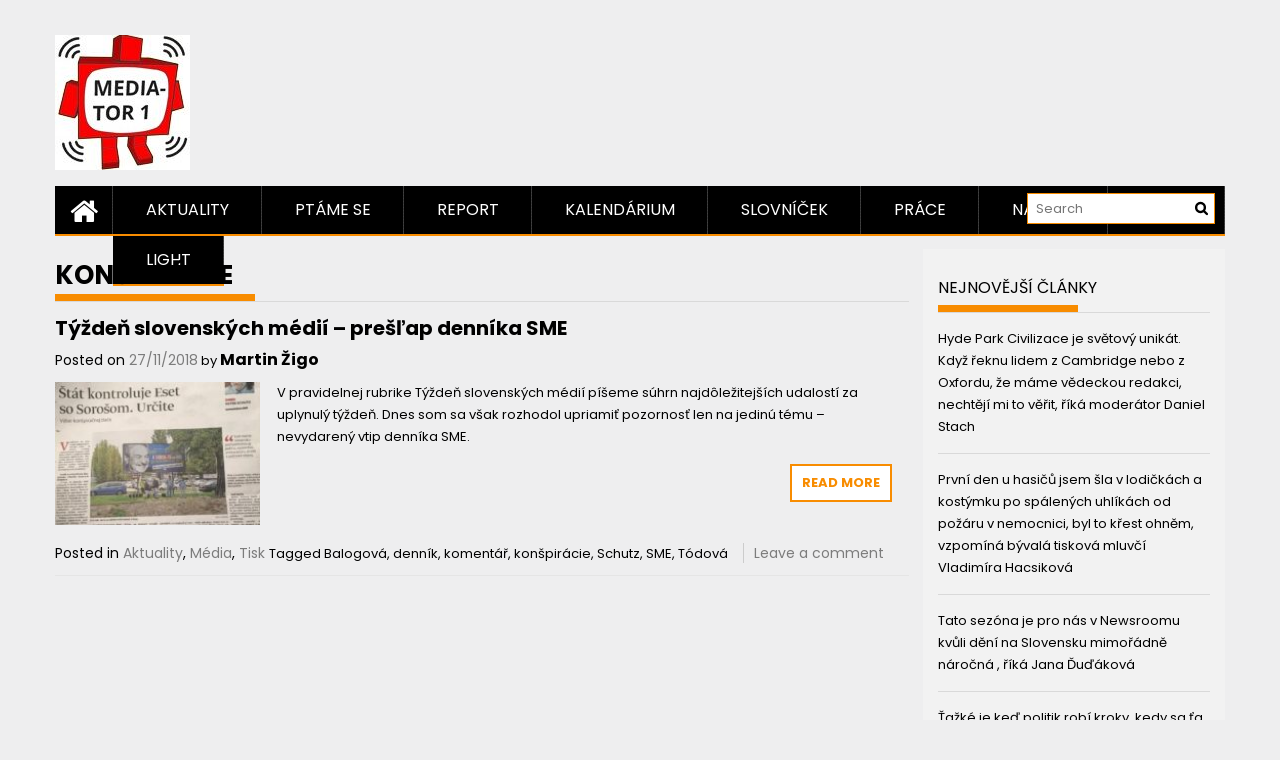

--- FILE ---
content_type: text/html; charset=UTF-8
request_url: https://mediator1.upmedia.cz/tag/konspiracie/
body_size: 14156
content:
<!DOCTYPE html>
<html lang="cs" prefix="og: http://ogp.me/ns# fb: http://ogp.me/ns/fb#">
<head>
    <meta charset="UTF-8">
    <meta name="viewport" content="width=device-width, initial-scale=1">
    <link rel="profile" href="https://gmpg.org/xfn/11">

    <title>konšpirácie &#8211; Mediator1</title>
<meta name='robots' content='max-image-preview:large' />
	<style>img:is([sizes="auto" i], [sizes^="auto," i]) { contain-intrinsic-size: 3000px 1500px }</style>
	<link rel='dns-prefetch' href='//fonts.googleapis.com' />
<link rel="alternate" type="application/rss+xml" title="Mediator1 &raquo; RSS zdroj" href="https://mediator1.upmedia.cz/feed/" />
<link rel="alternate" type="application/rss+xml" title="Mediator1 &raquo; RSS komentářů" href="https://mediator1.upmedia.cz/comments/feed/" />
<script type="text/javascript" id="wpp-js" src="https://mediator1.upmedia.cz/wp-content/plugins/wordpress-popular-posts/assets/js/wpp.min.js?ver=7.3.6" data-sampling="0" data-sampling-rate="100" data-api-url="https://mediator1.upmedia.cz/wp-json/wordpress-popular-posts" data-post-id="0" data-token="25872ef297" data-lang="0" data-debug="0"></script>
<link rel="alternate" type="application/rss+xml" title="Mediator1 &raquo; RSS pro štítek konšpirácie" href="https://mediator1.upmedia.cz/tag/konspiracie/feed/" />
<script type="text/javascript">
/* <![CDATA[ */
window._wpemojiSettings = {"baseUrl":"https:\/\/s.w.org\/images\/core\/emoji\/16.0.1\/72x72\/","ext":".png","svgUrl":"https:\/\/s.w.org\/images\/core\/emoji\/16.0.1\/svg\/","svgExt":".svg","source":{"concatemoji":"https:\/\/mediator1.upmedia.cz\/wp-includes\/js\/wp-emoji-release.min.js?ver=6.8.3"}};
/*! This file is auto-generated */
!function(s,n){var o,i,e;function c(e){try{var t={supportTests:e,timestamp:(new Date).valueOf()};sessionStorage.setItem(o,JSON.stringify(t))}catch(e){}}function p(e,t,n){e.clearRect(0,0,e.canvas.width,e.canvas.height),e.fillText(t,0,0);var t=new Uint32Array(e.getImageData(0,0,e.canvas.width,e.canvas.height).data),a=(e.clearRect(0,0,e.canvas.width,e.canvas.height),e.fillText(n,0,0),new Uint32Array(e.getImageData(0,0,e.canvas.width,e.canvas.height).data));return t.every(function(e,t){return e===a[t]})}function u(e,t){e.clearRect(0,0,e.canvas.width,e.canvas.height),e.fillText(t,0,0);for(var n=e.getImageData(16,16,1,1),a=0;a<n.data.length;a++)if(0!==n.data[a])return!1;return!0}function f(e,t,n,a){switch(t){case"flag":return n(e,"\ud83c\udff3\ufe0f\u200d\u26a7\ufe0f","\ud83c\udff3\ufe0f\u200b\u26a7\ufe0f")?!1:!n(e,"\ud83c\udde8\ud83c\uddf6","\ud83c\udde8\u200b\ud83c\uddf6")&&!n(e,"\ud83c\udff4\udb40\udc67\udb40\udc62\udb40\udc65\udb40\udc6e\udb40\udc67\udb40\udc7f","\ud83c\udff4\u200b\udb40\udc67\u200b\udb40\udc62\u200b\udb40\udc65\u200b\udb40\udc6e\u200b\udb40\udc67\u200b\udb40\udc7f");case"emoji":return!a(e,"\ud83e\udedf")}return!1}function g(e,t,n,a){var r="undefined"!=typeof WorkerGlobalScope&&self instanceof WorkerGlobalScope?new OffscreenCanvas(300,150):s.createElement("canvas"),o=r.getContext("2d",{willReadFrequently:!0}),i=(o.textBaseline="top",o.font="600 32px Arial",{});return e.forEach(function(e){i[e]=t(o,e,n,a)}),i}function t(e){var t=s.createElement("script");t.src=e,t.defer=!0,s.head.appendChild(t)}"undefined"!=typeof Promise&&(o="wpEmojiSettingsSupports",i=["flag","emoji"],n.supports={everything:!0,everythingExceptFlag:!0},e=new Promise(function(e){s.addEventListener("DOMContentLoaded",e,{once:!0})}),new Promise(function(t){var n=function(){try{var e=JSON.parse(sessionStorage.getItem(o));if("object"==typeof e&&"number"==typeof e.timestamp&&(new Date).valueOf()<e.timestamp+604800&&"object"==typeof e.supportTests)return e.supportTests}catch(e){}return null}();if(!n){if("undefined"!=typeof Worker&&"undefined"!=typeof OffscreenCanvas&&"undefined"!=typeof URL&&URL.createObjectURL&&"undefined"!=typeof Blob)try{var e="postMessage("+g.toString()+"("+[JSON.stringify(i),f.toString(),p.toString(),u.toString()].join(",")+"));",a=new Blob([e],{type:"text/javascript"}),r=new Worker(URL.createObjectURL(a),{name:"wpTestEmojiSupports"});return void(r.onmessage=function(e){c(n=e.data),r.terminate(),t(n)})}catch(e){}c(n=g(i,f,p,u))}t(n)}).then(function(e){for(var t in e)n.supports[t]=e[t],n.supports.everything=n.supports.everything&&n.supports[t],"flag"!==t&&(n.supports.everythingExceptFlag=n.supports.everythingExceptFlag&&n.supports[t]);n.supports.everythingExceptFlag=n.supports.everythingExceptFlag&&!n.supports.flag,n.DOMReady=!1,n.readyCallback=function(){n.DOMReady=!0}}).then(function(){return e}).then(function(){var e;n.supports.everything||(n.readyCallback(),(e=n.source||{}).concatemoji?t(e.concatemoji):e.wpemoji&&e.twemoji&&(t(e.twemoji),t(e.wpemoji)))}))}((window,document),window._wpemojiSettings);
/* ]]> */
</script>
<style id='wp-emoji-styles-inline-css' type='text/css'>

	img.wp-smiley, img.emoji {
		display: inline !important;
		border: none !important;
		box-shadow: none !important;
		height: 1em !important;
		width: 1em !important;
		margin: 0 0.07em !important;
		vertical-align: -0.1em !important;
		background: none !important;
		padding: 0 !important;
	}
</style>
<link rel='stylesheet' id='wp-block-library-css' href='https://mediator1.upmedia.cz/wp-includes/css/dist/block-library/style.min.css?ver=6.8.3' type='text/css' media='all' />
<style id='wp-block-library-theme-inline-css' type='text/css'>
.wp-block-audio :where(figcaption){color:#555;font-size:13px;text-align:center}.is-dark-theme .wp-block-audio :where(figcaption){color:#ffffffa6}.wp-block-audio{margin:0 0 1em}.wp-block-code{border:1px solid #ccc;border-radius:4px;font-family:Menlo,Consolas,monaco,monospace;padding:.8em 1em}.wp-block-embed :where(figcaption){color:#555;font-size:13px;text-align:center}.is-dark-theme .wp-block-embed :where(figcaption){color:#ffffffa6}.wp-block-embed{margin:0 0 1em}.blocks-gallery-caption{color:#555;font-size:13px;text-align:center}.is-dark-theme .blocks-gallery-caption{color:#ffffffa6}:root :where(.wp-block-image figcaption){color:#555;font-size:13px;text-align:center}.is-dark-theme :root :where(.wp-block-image figcaption){color:#ffffffa6}.wp-block-image{margin:0 0 1em}.wp-block-pullquote{border-bottom:4px solid;border-top:4px solid;color:currentColor;margin-bottom:1.75em}.wp-block-pullquote cite,.wp-block-pullquote footer,.wp-block-pullquote__citation{color:currentColor;font-size:.8125em;font-style:normal;text-transform:uppercase}.wp-block-quote{border-left:.25em solid;margin:0 0 1.75em;padding-left:1em}.wp-block-quote cite,.wp-block-quote footer{color:currentColor;font-size:.8125em;font-style:normal;position:relative}.wp-block-quote:where(.has-text-align-right){border-left:none;border-right:.25em solid;padding-left:0;padding-right:1em}.wp-block-quote:where(.has-text-align-center){border:none;padding-left:0}.wp-block-quote.is-large,.wp-block-quote.is-style-large,.wp-block-quote:where(.is-style-plain){border:none}.wp-block-search .wp-block-search__label{font-weight:700}.wp-block-search__button{border:1px solid #ccc;padding:.375em .625em}:where(.wp-block-group.has-background){padding:1.25em 2.375em}.wp-block-separator.has-css-opacity{opacity:.4}.wp-block-separator{border:none;border-bottom:2px solid;margin-left:auto;margin-right:auto}.wp-block-separator.has-alpha-channel-opacity{opacity:1}.wp-block-separator:not(.is-style-wide):not(.is-style-dots){width:100px}.wp-block-separator.has-background:not(.is-style-dots){border-bottom:none;height:1px}.wp-block-separator.has-background:not(.is-style-wide):not(.is-style-dots){height:2px}.wp-block-table{margin:0 0 1em}.wp-block-table td,.wp-block-table th{word-break:normal}.wp-block-table :where(figcaption){color:#555;font-size:13px;text-align:center}.is-dark-theme .wp-block-table :where(figcaption){color:#ffffffa6}.wp-block-video :where(figcaption){color:#555;font-size:13px;text-align:center}.is-dark-theme .wp-block-video :where(figcaption){color:#ffffffa6}.wp-block-video{margin:0 0 1em}:root :where(.wp-block-template-part.has-background){margin-bottom:0;margin-top:0;padding:1.25em 2.375em}
</style>
<style id='classic-theme-styles-inline-css' type='text/css'>
/*! This file is auto-generated */
.wp-block-button__link{color:#fff;background-color:#32373c;border-radius:9999px;box-shadow:none;text-decoration:none;padding:calc(.667em + 2px) calc(1.333em + 2px);font-size:1.125em}.wp-block-file__button{background:#32373c;color:#fff;text-decoration:none}
</style>
<style id='global-styles-inline-css' type='text/css'>
:root{--wp--preset--aspect-ratio--square: 1;--wp--preset--aspect-ratio--4-3: 4/3;--wp--preset--aspect-ratio--3-4: 3/4;--wp--preset--aspect-ratio--3-2: 3/2;--wp--preset--aspect-ratio--2-3: 2/3;--wp--preset--aspect-ratio--16-9: 16/9;--wp--preset--aspect-ratio--9-16: 9/16;--wp--preset--color--black: #000000;--wp--preset--color--cyan-bluish-gray: #abb8c3;--wp--preset--color--white: #ffffff;--wp--preset--color--pale-pink: #f78da7;--wp--preset--color--vivid-red: #cf2e2e;--wp--preset--color--luminous-vivid-orange: #ff6900;--wp--preset--color--luminous-vivid-amber: #fcb900;--wp--preset--color--light-green-cyan: #7bdcb5;--wp--preset--color--vivid-green-cyan: #00d084;--wp--preset--color--pale-cyan-blue: #8ed1fc;--wp--preset--color--vivid-cyan-blue: #0693e3;--wp--preset--color--vivid-purple: #9b51e0;--wp--preset--gradient--vivid-cyan-blue-to-vivid-purple: linear-gradient(135deg,rgba(6,147,227,1) 0%,rgb(155,81,224) 100%);--wp--preset--gradient--light-green-cyan-to-vivid-green-cyan: linear-gradient(135deg,rgb(122,220,180) 0%,rgb(0,208,130) 100%);--wp--preset--gradient--luminous-vivid-amber-to-luminous-vivid-orange: linear-gradient(135deg,rgba(252,185,0,1) 0%,rgba(255,105,0,1) 100%);--wp--preset--gradient--luminous-vivid-orange-to-vivid-red: linear-gradient(135deg,rgba(255,105,0,1) 0%,rgb(207,46,46) 100%);--wp--preset--gradient--very-light-gray-to-cyan-bluish-gray: linear-gradient(135deg,rgb(238,238,238) 0%,rgb(169,184,195) 100%);--wp--preset--gradient--cool-to-warm-spectrum: linear-gradient(135deg,rgb(74,234,220) 0%,rgb(151,120,209) 20%,rgb(207,42,186) 40%,rgb(238,44,130) 60%,rgb(251,105,98) 80%,rgb(254,248,76) 100%);--wp--preset--gradient--blush-light-purple: linear-gradient(135deg,rgb(255,206,236) 0%,rgb(152,150,240) 100%);--wp--preset--gradient--blush-bordeaux: linear-gradient(135deg,rgb(254,205,165) 0%,rgb(254,45,45) 50%,rgb(107,0,62) 100%);--wp--preset--gradient--luminous-dusk: linear-gradient(135deg,rgb(255,203,112) 0%,rgb(199,81,192) 50%,rgb(65,88,208) 100%);--wp--preset--gradient--pale-ocean: linear-gradient(135deg,rgb(255,245,203) 0%,rgb(182,227,212) 50%,rgb(51,167,181) 100%);--wp--preset--gradient--electric-grass: linear-gradient(135deg,rgb(202,248,128) 0%,rgb(113,206,126) 100%);--wp--preset--gradient--midnight: linear-gradient(135deg,rgb(2,3,129) 0%,rgb(40,116,252) 100%);--wp--preset--font-size--small: 13px;--wp--preset--font-size--medium: 20px;--wp--preset--font-size--large: 36px;--wp--preset--font-size--x-large: 42px;--wp--preset--spacing--20: 0.44rem;--wp--preset--spacing--30: 0.67rem;--wp--preset--spacing--40: 1rem;--wp--preset--spacing--50: 1.5rem;--wp--preset--spacing--60: 2.25rem;--wp--preset--spacing--70: 3.38rem;--wp--preset--spacing--80: 5.06rem;--wp--preset--shadow--natural: 6px 6px 9px rgba(0, 0, 0, 0.2);--wp--preset--shadow--deep: 12px 12px 50px rgba(0, 0, 0, 0.4);--wp--preset--shadow--sharp: 6px 6px 0px rgba(0, 0, 0, 0.2);--wp--preset--shadow--outlined: 6px 6px 0px -3px rgba(255, 255, 255, 1), 6px 6px rgba(0, 0, 0, 1);--wp--preset--shadow--crisp: 6px 6px 0px rgba(0, 0, 0, 1);}:where(.is-layout-flex){gap: 0.5em;}:where(.is-layout-grid){gap: 0.5em;}body .is-layout-flex{display: flex;}.is-layout-flex{flex-wrap: wrap;align-items: center;}.is-layout-flex > :is(*, div){margin: 0;}body .is-layout-grid{display: grid;}.is-layout-grid > :is(*, div){margin: 0;}:where(.wp-block-columns.is-layout-flex){gap: 2em;}:where(.wp-block-columns.is-layout-grid){gap: 2em;}:where(.wp-block-post-template.is-layout-flex){gap: 1.25em;}:where(.wp-block-post-template.is-layout-grid){gap: 1.25em;}.has-black-color{color: var(--wp--preset--color--black) !important;}.has-cyan-bluish-gray-color{color: var(--wp--preset--color--cyan-bluish-gray) !important;}.has-white-color{color: var(--wp--preset--color--white) !important;}.has-pale-pink-color{color: var(--wp--preset--color--pale-pink) !important;}.has-vivid-red-color{color: var(--wp--preset--color--vivid-red) !important;}.has-luminous-vivid-orange-color{color: var(--wp--preset--color--luminous-vivid-orange) !important;}.has-luminous-vivid-amber-color{color: var(--wp--preset--color--luminous-vivid-amber) !important;}.has-light-green-cyan-color{color: var(--wp--preset--color--light-green-cyan) !important;}.has-vivid-green-cyan-color{color: var(--wp--preset--color--vivid-green-cyan) !important;}.has-pale-cyan-blue-color{color: var(--wp--preset--color--pale-cyan-blue) !important;}.has-vivid-cyan-blue-color{color: var(--wp--preset--color--vivid-cyan-blue) !important;}.has-vivid-purple-color{color: var(--wp--preset--color--vivid-purple) !important;}.has-black-background-color{background-color: var(--wp--preset--color--black) !important;}.has-cyan-bluish-gray-background-color{background-color: var(--wp--preset--color--cyan-bluish-gray) !important;}.has-white-background-color{background-color: var(--wp--preset--color--white) !important;}.has-pale-pink-background-color{background-color: var(--wp--preset--color--pale-pink) !important;}.has-vivid-red-background-color{background-color: var(--wp--preset--color--vivid-red) !important;}.has-luminous-vivid-orange-background-color{background-color: var(--wp--preset--color--luminous-vivid-orange) !important;}.has-luminous-vivid-amber-background-color{background-color: var(--wp--preset--color--luminous-vivid-amber) !important;}.has-light-green-cyan-background-color{background-color: var(--wp--preset--color--light-green-cyan) !important;}.has-vivid-green-cyan-background-color{background-color: var(--wp--preset--color--vivid-green-cyan) !important;}.has-pale-cyan-blue-background-color{background-color: var(--wp--preset--color--pale-cyan-blue) !important;}.has-vivid-cyan-blue-background-color{background-color: var(--wp--preset--color--vivid-cyan-blue) !important;}.has-vivid-purple-background-color{background-color: var(--wp--preset--color--vivid-purple) !important;}.has-black-border-color{border-color: var(--wp--preset--color--black) !important;}.has-cyan-bluish-gray-border-color{border-color: var(--wp--preset--color--cyan-bluish-gray) !important;}.has-white-border-color{border-color: var(--wp--preset--color--white) !important;}.has-pale-pink-border-color{border-color: var(--wp--preset--color--pale-pink) !important;}.has-vivid-red-border-color{border-color: var(--wp--preset--color--vivid-red) !important;}.has-luminous-vivid-orange-border-color{border-color: var(--wp--preset--color--luminous-vivid-orange) !important;}.has-luminous-vivid-amber-border-color{border-color: var(--wp--preset--color--luminous-vivid-amber) !important;}.has-light-green-cyan-border-color{border-color: var(--wp--preset--color--light-green-cyan) !important;}.has-vivid-green-cyan-border-color{border-color: var(--wp--preset--color--vivid-green-cyan) !important;}.has-pale-cyan-blue-border-color{border-color: var(--wp--preset--color--pale-cyan-blue) !important;}.has-vivid-cyan-blue-border-color{border-color: var(--wp--preset--color--vivid-cyan-blue) !important;}.has-vivid-purple-border-color{border-color: var(--wp--preset--color--vivid-purple) !important;}.has-vivid-cyan-blue-to-vivid-purple-gradient-background{background: var(--wp--preset--gradient--vivid-cyan-blue-to-vivid-purple) !important;}.has-light-green-cyan-to-vivid-green-cyan-gradient-background{background: var(--wp--preset--gradient--light-green-cyan-to-vivid-green-cyan) !important;}.has-luminous-vivid-amber-to-luminous-vivid-orange-gradient-background{background: var(--wp--preset--gradient--luminous-vivid-amber-to-luminous-vivid-orange) !important;}.has-luminous-vivid-orange-to-vivid-red-gradient-background{background: var(--wp--preset--gradient--luminous-vivid-orange-to-vivid-red) !important;}.has-very-light-gray-to-cyan-bluish-gray-gradient-background{background: var(--wp--preset--gradient--very-light-gray-to-cyan-bluish-gray) !important;}.has-cool-to-warm-spectrum-gradient-background{background: var(--wp--preset--gradient--cool-to-warm-spectrum) !important;}.has-blush-light-purple-gradient-background{background: var(--wp--preset--gradient--blush-light-purple) !important;}.has-blush-bordeaux-gradient-background{background: var(--wp--preset--gradient--blush-bordeaux) !important;}.has-luminous-dusk-gradient-background{background: var(--wp--preset--gradient--luminous-dusk) !important;}.has-pale-ocean-gradient-background{background: var(--wp--preset--gradient--pale-ocean) !important;}.has-electric-grass-gradient-background{background: var(--wp--preset--gradient--electric-grass) !important;}.has-midnight-gradient-background{background: var(--wp--preset--gradient--midnight) !important;}.has-small-font-size{font-size: var(--wp--preset--font-size--small) !important;}.has-medium-font-size{font-size: var(--wp--preset--font-size--medium) !important;}.has-large-font-size{font-size: var(--wp--preset--font-size--large) !important;}.has-x-large-font-size{font-size: var(--wp--preset--font-size--x-large) !important;}
:where(.wp-block-post-template.is-layout-flex){gap: 1.25em;}:where(.wp-block-post-template.is-layout-grid){gap: 1.25em;}
:where(.wp-block-columns.is-layout-flex){gap: 2em;}:where(.wp-block-columns.is-layout-grid){gap: 2em;}
:root :where(.wp-block-pullquote){font-size: 1.5em;line-height: 1.6;}
</style>
<link rel='stylesheet' id='mashsb-styles-css' href='https://mediator1.upmedia.cz/wp-content/plugins/mashsharer/assets/css/mashsb.min.css?ver=4.0.47' type='text/css' media='all' />
<style id='mashsb-styles-inline-css' type='text/css'>
.mashsb-count {color:#cccccc;}@media only screen and (min-width:568px){.mashsb-buttons a {min-width: 177px;}}margin-top:10px; margin-bottom:10px;
</style>
<link rel='stylesheet' id='googlefonts-css' href='https://fonts.googleapis.com/css?family=Poppins:400,400italic,700,700italic&subset=latin-ext,latin' type='text/css' media='all' />
<link rel='stylesheet' id='ppress-frontend-css' href='https://mediator1.upmedia.cz/wp-content/plugins/wp-user-avatar/assets/css/frontend.min.css?ver=4.16.6' type='text/css' media='all' />
<link rel='stylesheet' id='ppress-flatpickr-css' href='https://mediator1.upmedia.cz/wp-content/plugins/wp-user-avatar/assets/flatpickr/flatpickr.min.css?ver=4.16.6' type='text/css' media='all' />
<link rel='stylesheet' id='ppress-select2-css' href='https://mediator1.upmedia.cz/wp-content/plugins/wp-user-avatar/assets/select2/select2.min.css?ver=6.8.3' type='text/css' media='all' />
<link rel='stylesheet' id='wordpress-popular-posts-css-css' href='https://mediator1.upmedia.cz/wp-content/plugins/wordpress-popular-posts/assets/css/wpp.css?ver=7.3.6' type='text/css' media='all' />
<link rel='stylesheet' id='font-awesome-css' href='https://mediator1.upmedia.cz/wp-content/themes/profitmag/css/font-awesome.min.css?ver=6.8.3' type='text/css' media='all' />
<link rel='stylesheet' id='bxslider-css' href='https://mediator1.upmedia.cz/wp-content/themes/profitmag/css/jquery.bxslider.css?ver=6.8.3' type='text/css' media='all' />
<link rel='stylesheet' id='ticker-style-css' href='https://mediator1.upmedia.cz/wp-content/themes/profitmag/css/ticker-style.css?ver=6.8.3' type='text/css' media='all' />
<link rel='stylesheet' id='nivo-lightbox-css' href='https://mediator1.upmedia.cz/wp-content/themes/profitmag/css/nivo-lightbox.css?ver=6.8.3' type='text/css' media='all' />
<link rel='stylesheet' id='mCustomScrollbar-css' href='https://mediator1.upmedia.cz/wp-content/themes/profitmag/css/jquery.mCustomScrollbar.css?ver=6.8.3' type='text/css' media='all' />
<link rel='stylesheet' id='profitmag-google-font-css' href='//fonts.googleapis.com/css?family=Roboto:400,100,100italic,300,300italic,400italic,500,500italic,700,700italic,900,900italic&#038;subset=latin,latin-ext' type='text/css' media='all' />
<link rel='stylesheet' id='profitmag-style-css' href='https://mediator1.upmedia.cz/wp-content/themes/profitmag/style.css?ver=6.8.3' type='text/css' media='all' />
<link rel='stylesheet' id='profitmag-color-scheme-css' href='https://mediator1.upmedia.cz/wp-content/themes/profitmag/css/orange.css' type='text/css' media='all' />
<link rel='stylesheet' id='profitmag-header-color-scheme-css' href='https://mediator1.upmedia.cz/wp-content/themes/profitmag/css/black-css.css' type='text/css' media='all' />
<script type="text/javascript" src="https://mediator1.upmedia.cz/wp-includes/js/jquery/jquery.min.js?ver=3.7.1" id="jquery-core-js"></script>
<script type="text/javascript" src="https://mediator1.upmedia.cz/wp-includes/js/jquery/jquery-migrate.min.js?ver=3.4.1" id="jquery-migrate-js"></script>
<script type="text/javascript" id="mashsb-js-extra">
/* <![CDATA[ */
var mashsb = {"shares":"3","round_shares":"1","animate_shares":"0","dynamic_buttons":"0","share_url":"https:\/\/mediator1.upmedia.cz\/2018\/11\/27\/tyzden-slovenskych-medii-preslap-dennika-sme\/","title":"T%C3%BD%C5%BEde%C5%88+slovensk%C3%BDch+m%C3%A9di%C3%AD+%E2%80%93+pre%C5%A1%C4%BEap+denn%C3%ADka+SME","image":"https:\/\/mediator1.upmedia.cz\/wp-content\/uploads\/2018\/11\/slovensk\u00e9_noviny.jpg","desc":"V pravidelnej rubrike T\u00fd\u017ede\u0148 slovensk\u00fdch m\u00e9di\u00ed p\u00ed\u0161eme s\u00fahrn najd\u00f4le\u017eitej\u0161\u00edch udalost\u00ed za uplynul\u00fd t\u00fd\u017ede\u0148. Dnes som sa v\u0161ak rozhodol upriami\u0165 pozornos\u0165 len na jedin\u00fa t\u00e9mu \u2013 nevydaren\u00fd vtip denn\u00edka SME.\u00a0\r\n\r\n\r\nV slovenskom denn\u00edku SME vych\u00e1dza Autorsk\u00e1 strana, \u2026","hashtag":"","subscribe":"content","subscribe_url":"","activestatus":"1","singular":"0","twitter_popup":"1","refresh":"0","nonce":"b6a96ab0de","postid":"","servertime":"1769144496","ajaxurl":"https:\/\/mediator1.upmedia.cz\/wp-admin\/admin-ajax.php"};
/* ]]> */
</script>
<script type="text/javascript" src="https://mediator1.upmedia.cz/wp-content/plugins/mashsharer/assets/js/mashsb.min.js?ver=4.0.47" id="mashsb-js"></script>
<script type="text/javascript" src="https://mediator1.upmedia.cz/wp-content/plugins/wp-user-avatar/assets/flatpickr/flatpickr.min.js?ver=4.16.6" id="ppress-flatpickr-js"></script>
<script type="text/javascript" src="https://mediator1.upmedia.cz/wp-content/plugins/wp-user-avatar/assets/select2/select2.min.js?ver=4.16.6" id="ppress-select2-js"></script>
<script type="text/javascript" src="https://mediator1.upmedia.cz/wp-content/themes/profitmag/js/nivo-lightbox.min.js?ver=6.8.3" id="nivo-lightbox-js"></script>
<script type="text/javascript" src="https://mediator1.upmedia.cz/wp-content/themes/profitmag/js/jquery.slicknav.min.js?ver=6.8.3" id="slicknav-js"></script>
<script type="text/javascript" src="https://mediator1.upmedia.cz/wp-content/themes/profitmag/js/modernizr.min.js?ver=2.6.2" id="modernizr-js"></script>
<link rel="https://api.w.org/" href="https://mediator1.upmedia.cz/wp-json/" /><link rel="alternate" title="JSON" type="application/json" href="https://mediator1.upmedia.cz/wp-json/wp/v2/tags/1632" /><link rel="EditURI" type="application/rsd+xml" title="RSD" href="https://mediator1.upmedia.cz/xmlrpc.php?rsd" />
<meta name="generator" content="WordPress 6.8.3" />

<!-- WP Menubar 5.9.4: start CSS -->
<link rel="stylesheet" href="https://mediator1.upmedia.cz/wp-content/plugins/menubar/templates/Suckerfish_45/sf-vertical.css" type="text/css" media="screen" />
<link rel="stylesheet" href="https://mediator1.upmedia.cz/wp-content/plugins/menubar/templates/Basic_46/b-red.css" type="text/css" media="screen" />
<!-- WP Menubar 5.9.4: end CSS -->
<style type='text/css' media='screen'>
	body{ font-family:"Poppins", arial, sans-serif;}
	h1{ font-family:"Poppins", arial, sans-serif;}
	h2{ font-family:"Poppins", arial, sans-serif;}
	h3{ font-family:"Poppins", arial, sans-serif;}
	h4{ font-family:"Poppins", arial, sans-serif;}
	h5{ font-family:"Poppins", arial, sans-serif;}
	h6{ font-family:"Poppins", arial, sans-serif;}
	blockquote{ font-family:"Poppins", arial, sans-serif;}
	p{ font-family:"Poppins", arial, sans-serif;}
	li{ font-family:"Poppins", arial, sans-serif;}
</style>
<!-- fonts delivered by Wordpress Google Fonts, a plugin by Adrian3.com -->            <style id="wpp-loading-animation-styles">@-webkit-keyframes bgslide{from{background-position-x:0}to{background-position-x:-200%}}@keyframes bgslide{from{background-position-x:0}to{background-position-x:-200%}}.wpp-widget-block-placeholder,.wpp-shortcode-placeholder{margin:0 auto;width:60px;height:3px;background:#dd3737;background:linear-gradient(90deg,#dd3737 0%,#571313 10%,#dd3737 100%);background-size:200% auto;border-radius:3px;-webkit-animation:bgslide 1s infinite linear;animation:bgslide 1s infinite linear}</style>
            <style type="text/css">.recentcomments a{display:inline !important;padding:0 !important;margin:0 !important;}</style><link rel="icon" href="https://mediator1.upmedia.cz/wp-content/uploads/2016/12/cropped-mediator1-5-1-83x83.jpg" sizes="32x32" />
<link rel="icon" href="https://mediator1.upmedia.cz/wp-content/uploads/2016/12/cropped-mediator1-5-1-300x300.jpg" sizes="192x192" />
<link rel="apple-touch-icon" href="https://mediator1.upmedia.cz/wp-content/uploads/2016/12/cropped-mediator1-5-1-300x300.jpg" />
<meta name="msapplication-TileImage" content="https://mediator1.upmedia.cz/wp-content/uploads/2016/12/cropped-mediator1-5-1-300x300.jpg" />
		<style type="text/css" id="wp-custom-css">
			.top-header-block {
    background: transparent;
}
.clearfix {
    background: transparent !important;
}		</style>
			<!-- Fonts Plugin CSS - https://fontsplugin.com/ -->
	<style>
			</style>
	<!-- Fonts Plugin CSS -->
	
<!-- START - Open Graph and Twitter Card Tags 3.3.5 -->
 <!-- Facebook Open Graph -->
  <meta property="og:locale" content="cs_CZ"/>
  <meta property="og:site_name" content="Mediator1"/>
  <meta property="og:title" content="konšpirácie"/>
  <meta property="og:url" content="https://mediator1.upmedia.cz/tag/konspiracie/"/>
  <meta property="og:type" content="article"/>
  <meta property="og:description" content="O médiích a práci v nich. Obrazovka do světa médií..."/>
 <!-- Google+ / Schema.org -->
  <meta itemprop="name" content="konšpirácie"/>
  <meta itemprop="headline" content="konšpirácie"/>
  <meta itemprop="description" content="O médiích a práci v nich. Obrazovka do světa médií..."/>
  <!--<meta itemprop="publisher" content="Mediator1"/>--> <!-- To solve: The attribute publisher.itemtype has an invalid value -->
 <!-- Twitter Cards -->
  <meta name="twitter:title" content="konšpirácie"/>
  <meta name="twitter:url" content="https://mediator1.upmedia.cz/tag/konspiracie/"/>
  <meta name="twitter:description" content="O médiích a práci v nich. Obrazovka do světa médií..."/>
  <meta name="twitter:card" content="summary_large_image"/>
 <!-- SEO -->
 <!-- Misc. tags -->
 <!-- is_tag -->
<!-- END - Open Graph and Twitter Card Tags 3.3.5 -->
	
</head>

<body class="archive tag tag-konspiracie tag-1632 wp-custom-logo wp-embed-responsive wp-theme-profitmag group-blog right_sidebar">


    
    <div id="page" class="hfeed site">

        <a class="skip-link screen-reader-text" href="#primary">Skip to content</a>

       <header id="masthead" class="site-header clearfix" role="banner">
        <div class="top-header-block clearfix">
            <div class="wrapper">
                
            <div class="right-header f-right">
                            </div>
        </div>          
    </div><!-- .top-header-block -->

    <div class="wrapper header-wrapper clearfix">
      <div class="header-container"> 



        <div class="site-branding clearfix">
         <div class="site-logo f-left">

            <a href="https://mediator1.upmedia.cz/" class="custom-logo-link" rel="home"><img width="135" height="135" src="https://mediator1.upmedia.cz/wp-content/uploads/2016/12/cropped-mediator1-5-1-1.jpg" class="custom-logo" alt="Mediator1" decoding="async" srcset="https://mediator1.upmedia.cz/wp-content/uploads/2016/12/cropped-mediator1-5-1-1.jpg 135w, https://mediator1.upmedia.cz/wp-content/uploads/2016/12/cropped-mediator1-5-1-1-83x83.jpg 83w" sizes="(max-width: 135px) 100vw, 135px" /></a>
</div>


</div>


<nav id="site-navigation" class="main-navigation home-nav-icon clearfix menu-left" role="navigation" >
 <div class="desktop-menu clearfix">
            <div class="home-icon">
            <a href="https://mediator1.upmedia.cz/" title="Mediator1"><i class="fa fa-home"></i></a>
        </div>
        <div class="menu-menu-2-container"><ul id="menu-menu-2" class="menu"><li id="menu-item-13" class="menu-item menu-item-type-taxonomy menu-item-object-category menu-item-13"><a href="https://mediator1.upmedia.cz/category/aktuality/">Aktuality</a></li>
<li id="menu-item-18" class="menu-item menu-item-type-taxonomy menu-item-object-category menu-item-18"><a href="https://mediator1.upmedia.cz/category/ptame-se/">Ptáme se</a></li>
<li id="menu-item-19" class="menu-item menu-item-type-taxonomy menu-item-object-category menu-item-19"><a href="https://mediator1.upmedia.cz/category/report/">Report</a></li>
<li id="menu-item-15" class="menu-item menu-item-type-taxonomy menu-item-object-category menu-item-15"><a href="https://mediator1.upmedia.cz/category/kalendarium/">Kalendárium</a></li>
<li id="menu-item-211" class="menu-item menu-item-type-post_type menu-item-object-page menu-item-211"><a href="https://mediator1.upmedia.cz/slovnicek/">Slovníček</a></li>
<li id="menu-item-17" class="menu-item menu-item-type-taxonomy menu-item-object-category menu-item-17"><a href="https://mediator1.upmedia.cz/category/prace/">Práce</a></li>
<li id="menu-item-14" class="menu-item menu-item-type-taxonomy menu-item-object-category menu-item-14"><a href="https://mediator1.upmedia.cz/category/blogy/">Názory</a></li>
<li id="menu-item-21" class="menu-item menu-item-type-taxonomy menu-item-object-category menu-item-21"><a href="https://mediator1.upmedia.cz/category/tyden/">Týden</a></li>
<li id="menu-item-16" class="menu-item menu-item-type-taxonomy menu-item-object-category menu-item-16"><a href="https://mediator1.upmedia.cz/category/light/">Light</a></li>
</ul></div>
    <div class="search-block">
                    <form method="get" id="searchform" class="searchform" action="https://mediator1.upmedia.cz/" >
            <div><label class="screen-reader-text" for="s"></label>
                <input type="text" value="" name="s" id="s" placeholder="Search" />
                <input type="submit" id="searchsubmit" value="Search" />
            </div>
        </form>            </div>
</div>
<div class="responsive-slick-menu clearfix"></div>

</nav><!-- #site-navigation -->

</div> <!-- .header-container -->
</div><!-- header-wrapper-->

</header><!-- #masthead -->

<div class="wrapper content-wrapper clearfix">

    <div class="slider-feature-wrap clearfix">
        <!-- Slider -->
        
        <!-- Featured Post Beside Slider -->
        
           </div>    
   <div id="content" class="site-content">

	<div id="primary" class="content-area">
		<main id="main" class="site-main" role="main">

		
			<header class="page-header">
				<h1 class="page-title">
					<span class="bordertitle-red"></span>
					konšpirácie				</h1>
							</header><!-- .page-header -->

						
				
<article id="post-10902" class="post-10902 post type-post status-publish format-standard has-post-thumbnail hentry category-aktuality category-media category-tisk tag-balogova tag-dennik tag-komentar tag-konspiracie tag-schutz tag-sme tag-todova">
	<header class="entry-header">
		<h2 class="entry-title"><a href="https://mediator1.upmedia.cz/2018/11/27/tyzden-slovenskych-medii-preslap-dennika-sme/" rel="bookmark">Týždeň slovenských médií &#8211; prešľap denníka SME</a></h2>
				<div class="entry-meta">
			<span class="posted-on">Posted on <a href="https://mediator1.upmedia.cz/2018/11/27/tyzden-slovenskych-medii-preslap-dennika-sme/" rel="bookmark"><time class="entry-date published" datetime="2018-11-27T01:16:06+00:00">27/11/2018</time><time class="updated" datetime="2018-11-29T12:33:21+00:00">29/11/2018</time></a></span><span class="byline"> by <span class="author vcard"><a class="url fn n" href="https://mediator1.upmedia.cz/author/martin-zigo/">Martin Žigo</a></span></span>		</div><!-- .entry-meta -->
			</header><!-- .entry-header -->

	<div class="post-thumb">
                        <a href="https://mediator1.upmedia.cz/2018/11/27/tyzden-slovenskych-medii-preslap-dennika-sme/"><img src="https://mediator1.upmedia.cz/wp-content/uploads/2018/11/slovenské_noviny-200x140.jpg" alt="Týždeň slovenských médií &#8211; prešľap denníka SME" title="Týždeň slovenských médií &#8211; prešľap denníka SME" /></a>
            </div>
    
    
    <div class="entry-content">
		<p>V pravidelnej rubrike T&#xFD;&#x17E;de&#x148; slovensk&#xFD;ch m&#xE9;di&#xED; p&#xED;&#x161;eme s&#xFA;hrn najd&#xF4;le&#x17E;itej&#x161;&#xED;ch udalost&#xED; za uplynul&#xFD; t&#xFD;&#x17E;de&#x148;. Dnes som sa v&#x161;ak rozhodol upriami&#x165; pozornos&#x165; len na jedin&#xFA; t&#xE9;mu &#x2013; nevydaren&#xFD; vtip denn&#xED;ka SME.&#xA0;</p>
		<a class="read-more" href="https://mediator1.upmedia.cz/2018/11/27/tyzden-slovenskych-medii-preslap-dennika-sme/ ">Read More</a>

			</div><!-- .entry-content -->

	<footer class="entry-footer">
								<span class="cat-links">
				Posted in <a href="https://mediator1.upmedia.cz/category/aktuality/" rel="category tag">Aktuality</a>, <a href="https://mediator1.upmedia.cz/category/media/" rel="category tag">Média</a>, <a href="https://mediator1.upmedia.cz/category/tisk/" rel="category tag">Tisk</a>			</span>
			
						<span class="tags-links">
				Tagged <a href="https://mediator1.upmedia.cz/tag/balogova/" rel="tag">Balogová</a>, <a href="https://mediator1.upmedia.cz/tag/dennik/" rel="tag">denník</a>, <a href="https://mediator1.upmedia.cz/tag/komentar/" rel="tag">komentář</a>, <a href="https://mediator1.upmedia.cz/tag/konspiracie/" rel="tag">konšpirácie</a>, <a href="https://mediator1.upmedia.cz/tag/schutz/" rel="tag">Schutz</a>, <a href="https://mediator1.upmedia.cz/tag/sme/" rel="tag">SME</a>, <a href="https://mediator1.upmedia.cz/tag/todova/" rel="tag">Tódová</a>			</span>
					
				<span class="comments-link"><a href="https://mediator1.upmedia.cz/2018/11/27/tyzden-slovenskych-medii-preslap-dennika-sme/#respond">Leave a comment</a></span>
		
			</footer><!-- .entry-footer -->
</article><!-- #post-## -->

			                        
            
		
		</main><!-- #main -->
	</div><!-- #primary -->



    <div id="secondary-right" class="widget-area secondary-sidebar f-right clearfix" role="complementary">
                    <div id="sidebar-section-top" class="widget-area sidebar clearfix">
               
		<aside id="recent-posts-2" class="widget widget_recent_entries">
		<h3 class="widget-title"><span>Nejnovější články</span></h3>
		<ul>
											<li>
					<a href="https://mediator1.upmedia.cz/2025/05/09/hyde-park-civilizace-je-svetovy-unikat-kdyz-reknu-lidem-z-cambridge-nebo-z-oxfordu-ze-mame-vedeckou-redakci-nechteji-mi-to-verit-rika-moderator-daniel-stach/">Hyde Park Civilizace je světový unikát. Když řeknu lidem z Cambridge nebo z Oxfordu, že máme vědeckou redakci, nechtějí mi to věřit, říká moderátor Daniel Stach</a>
									</li>
											<li>
					<a href="https://mediator1.upmedia.cz/2025/05/03/prvni-den-u-hasicu-jsem-sla-v-lodickach-a-kostymku-po-spalenych-uhlikach-od-pozaru-v-nemocnici-byl-to-krest-ohnem-vzpomina-byvala-tiskova-mluvci-vladimira-hacsikova/">První den u hasičů jsem šla v lodičkách a kostýmku po spálených uhlíkách od požáru v nemocnici, byl to křest ohněm, vzpomíná bývalá tisková mluvčí Vladimíra Hacsiková</a>
									</li>
											<li>
					<a href="https://mediator1.upmedia.cz/2024/12/10/tato-sezona-je-pro-nas-v-newsroomu-kvuli-deni-na-slovensku-mimoradne-narocna-rika-jana-dudakova/">Tato sezóna je pro nás v Newsroomu kvůli dění na Slovensku mimořádně náročná , říká Jana Ďuďáková</a>
									</li>
											<li>
					<a href="https://mediator1.upmedia.cz/2024/12/09/tazke-je-ked-politik-robi-kroky-kedy-sa-ta-snazi-uplne-zdegradovat-pred-svojimi-fanusikmi-priznava-moderator-piatocku-adam-blasko/">Ťažké je keď politik robí kroky, kedy sa ťa snaží úplne zdegradovať pred svojimi fanúšikmi, priznáva moderátor Piatočku Adam Blaško</a>
									</li>
					</ul>

		</aside><aside id="recent-comments-2" class="widget widget_recent_comments"><h3 class="widget-title"><span>Poslední komentáře</span></h3><ul id="recentcomments"><li class="recentcomments"><span class="comment-author-link">Miloš Halama</span>: <a href="https://mediator1.upmedia.cz/2018/03/22/22-3-1808-zemrel-vaclav-matej-kramerius-zakladatel-novodobe-ceske-zurnalistiky/#comment-54016">22. 3. 1808 – Zemřel Václav Matěj Kramerius, zakladatel novodobé české žurnalistiky</a></li><li class="recentcomments"><span class="comment-author-link">N. O.</span>: <a href="https://mediator1.upmedia.cz/slovnicek/5plus2/#comment-53948">5plus2</a></li><li class="recentcomments"><span class="comment-author-link">Věra Nováková</span>: <a href="https://mediator1.upmedia.cz/slovnicek/5plus2/#comment-53946">5plus2</a></li><li class="recentcomments"><span class="comment-author-link">Jan Tománek</span>: <a href="https://mediator1.upmedia.cz/slovnicek/pavel-capek/#comment-53600">Pavel Čapek</a></li></ul></aside><aside id="tag_cloud-3" class="widget widget_tag_cloud"><h3 class="widget-title"><span>Tagy</span></h3><div class="tagcloud"><a href="https://mediator1.upmedia.cz/tag/blesk/" class="tag-cloud-link tag-link-31 tag-link-position-1" style="font-size: 8.3294117647059pt;" aria-label="Blesk (38 položek)">Blesk</a>
<a href="https://mediator1.upmedia.cz/tag/czech-news-center/" class="tag-cloud-link tag-link-434 tag-link-position-2" style="font-size: 10.141176470588pt;" aria-label="Czech News Center (49 položek)">Czech News Center</a>
<a href="https://mediator1.upmedia.cz/tag/denik/" class="tag-cloud-link tag-link-86 tag-link-position-3" style="font-size: 8.6588235294118pt;" aria-label="Deník (40 položek)">Deník</a>
<a href="https://mediator1.upmedia.cz/tag/echo/" class="tag-cloud-link tag-link-52 tag-link-position-4" style="font-size: 11.129411764706pt;" aria-label="echo (56 položek)">echo</a>
<a href="https://mediator1.upmedia.cz/tag/editor/" class="tag-cloud-link tag-link-139 tag-link-position-5" style="font-size: 9.6470588235294pt;" aria-label="editor (46 položek)">editor</a>
<a href="https://mediator1.upmedia.cz/tag/ekonom/" class="tag-cloud-link tag-link-53 tag-link-position-6" style="font-size: 12.776470588235pt;" aria-label="ekonom (72 položek)">ekonom</a>
<a href="https://mediator1.upmedia.cz/tag/euro/" class="tag-cloud-link tag-link-51 tag-link-position-7" style="font-size: 13.270588235294pt;" aria-label="euro (77 položek)">euro</a>
<a href="https://mediator1.upmedia.cz/tag/film/" class="tag-cloud-link tag-link-336 tag-link-position-8" style="font-size: 9.9764705882353pt;" aria-label="film (48 položek)">film</a>
<a href="https://mediator1.upmedia.cz/tag/ftv-prima/" class="tag-cloud-link tag-link-141 tag-link-position-9" style="font-size: 8.1647058823529pt;" aria-label="FTV Prima (37 položek)">FTV Prima</a>
<a href="https://mediator1.upmedia.cz/tag/instinkt/" class="tag-cloud-link tag-link-46 tag-link-position-10" style="font-size: 12.282352941176pt;" aria-label="instinkt (66 položek)">instinkt</a>
<a href="https://mediator1.upmedia.cz/tag/investigativni-novinar/" class="tag-cloud-link tag-link-318 tag-link-position-11" style="font-size: 8.3294117647059pt;" aria-label="investigativní novinář (38 položek)">investigativní novinář</a>
<a href="https://mediator1.upmedia.cz/tag/kalendarium/" class="tag-cloud-link tag-link-791 tag-link-position-12" style="font-size: 14.423529411765pt;" aria-label="kalendárium (90 položek)">kalendárium</a>
<a href="https://mediator1.upmedia.cz/tag/light/" class="tag-cloud-link tag-link-1000 tag-link-position-13" style="font-size: 10.470588235294pt;" aria-label="light (52 položek)">light</a>
<a href="https://mediator1.upmedia.cz/tag/mafra/" class="tag-cloud-link tag-link-34 tag-link-position-14" style="font-size: 8.9882352941176pt;" aria-label="Mafra (42 položek)">Mafra</a>
<a href="https://mediator1.upmedia.cz/tag/marketing-media/" class="tag-cloud-link tag-link-47 tag-link-position-15" style="font-size: 8.8235294117647pt;" aria-label="marketing media (41 položek)">marketing media</a>
<a href="https://mediator1.upmedia.cz/tag/marketingsalesmedia/" class="tag-cloud-link tag-link-50 tag-link-position-16" style="font-size: 12.117647058824pt;" aria-label="marketingsalesmedia (65 položek)">marketingsalesmedia</a>
<a href="https://mediator1.upmedia.cz/tag/media/" class="tag-cloud-link tag-link-100 tag-link-position-17" style="font-size: 13.270588235294pt;" aria-label="Média (76 položek)">Média</a>
<a href="https://mediator1.upmedia.cz/tag/nabidka/" class="tag-cloud-link tag-link-19 tag-link-position-18" style="font-size: 19.694117647059pt;" aria-label="nabídka (189 položek)">nabídka</a>
<a href="https://mediator1.upmedia.cz/tag/nabidka-prace/" class="tag-cloud-link tag-link-1758 tag-link-position-19" style="font-size: 14.917647058824pt;" aria-label="nabídka práce (96 položek)">nabídka práce</a>
<a href="https://mediator1.upmedia.cz/tag/nova/" class="tag-cloud-link tag-link-245 tag-link-position-20" style="font-size: 9.8117647058824pt;" aria-label="Nova (47 položek)">Nova</a>
<a href="https://mediator1.upmedia.cz/tag/novinar/" class="tag-cloud-link tag-link-84 tag-link-position-21" style="font-size: 13.6pt;" aria-label="novinář (80 položek)">novinář</a>
<a href="https://mediator1.upmedia.cz/tag/novinarske-profese/" class="tag-cloud-link tag-link-123 tag-link-position-22" style="font-size: 8.9882352941176pt;" aria-label="novinářské profese (42 položek)">novinářské profese</a>
<a href="https://mediator1.upmedia.cz/tag/novinar-v-popkulture/" class="tag-cloud-link tag-link-85 tag-link-position-23" style="font-size: 17.552941176471pt;" aria-label="novinář v popkultuře (139 položek)">novinář v popkultuře</a>
<a href="https://mediator1.upmedia.cz/tag/olomouc/" class="tag-cloud-link tag-link-96 tag-link-position-24" style="font-size: 8pt;" aria-label="Olomouc (36 položek)">Olomouc</a>
<a href="https://mediator1.upmedia.cz/tag/praha/" class="tag-cloud-link tag-link-113 tag-link-position-25" style="font-size: 9.1529411764706pt;" aria-label="Praha (43 položek)">Praha</a>
<a href="https://mediator1.upmedia.cz/tag/prace/" class="tag-cloud-link tag-link-20 tag-link-position-26" style="font-size: 20.847058823529pt;" aria-label="práce (224 položek)">práce</a>
<a href="https://mediator1.upmedia.cz/tag/redaktor/" class="tag-cloud-link tag-link-25 tag-link-position-27" style="font-size: 20.682352941176pt;" aria-label="redaktor (217 položek)">redaktor</a>
<a href="https://mediator1.upmedia.cz/tag/redaktorka/" class="tag-cloud-link tag-link-528 tag-link-position-28" style="font-size: 10.470588235294pt;" aria-label="redaktorka (52 položek)">redaktorka</a>
<a href="https://mediator1.upmedia.cz/tag/reflex/" class="tag-cloud-link tag-link-45 tag-link-position-29" style="font-size: 15.082352941176pt;" aria-label="reflex (99 položek)">reflex</a>
<a href="https://mediator1.upmedia.cz/tag/reporter/" class="tag-cloud-link tag-link-37 tag-link-position-30" style="font-size: 11.129411764706pt;" aria-label="reportér (56 položek)">reportér</a>
<a href="https://mediator1.upmedia.cz/tag/respekt/" class="tag-cloud-link tag-link-49 tag-link-position-31" style="font-size: 15.741176470588pt;" aria-label="respekt (108 položek)">respekt</a>
<a href="https://mediator1.upmedia.cz/tag/rozhlas/" class="tag-cloud-link tag-link-54 tag-link-position-32" style="font-size: 14.094117647059pt;" aria-label="rozhlas (87 položek)">rozhlas</a>
<a href="https://mediator1.upmedia.cz/tag/rozhovor/" class="tag-cloud-link tag-link-383 tag-link-position-33" style="font-size: 10.964705882353pt;" aria-label="rozhovor (55 položek)">rozhovor</a>
<a href="https://mediator1.upmedia.cz/tag/serial/" class="tag-cloud-link tag-link-373 tag-link-position-34" style="font-size: 9.3176470588235pt;" aria-label="seriál (44 položek)">seriál</a>
<a href="https://mediator1.upmedia.cz/tag/televize/" class="tag-cloud-link tag-link-210 tag-link-position-35" style="font-size: 16.564705882353pt;" aria-label="televize (122 položek)">televize</a>
<a href="https://mediator1.upmedia.cz/tag/tv-nova/" class="tag-cloud-link tag-link-92 tag-link-position-36" style="font-size: 9.6470588235294pt;" aria-label="TV Nova (46 položek)">TV Nova</a>
<a href="https://mediator1.upmedia.cz/tag/tyden/" class="tag-cloud-link tag-link-48 tag-link-position-37" style="font-size: 14.917647058824pt;" aria-label="týden (97 položek)">týden</a>
<a href="https://mediator1.upmedia.cz/tag/vyroci/" class="tag-cloud-link tag-link-287 tag-link-position-38" style="font-size: 13.929411764706pt;" aria-label="výročí (84 položek)">výročí</a>
<a href="https://mediator1.upmedia.cz/tag/zpravodajstvi/" class="tag-cloud-link tag-link-26 tag-link-position-39" style="font-size: 15.247058823529pt;" aria-label="zpravodajství (102 položek)">zpravodajství</a>
<a href="https://mediator1.upmedia.cz/tag/ceska-televize/" class="tag-cloud-link tag-link-27 tag-link-position-40" style="font-size: 22pt;" aria-label="Česká televize (265 položek)">Česká televize</a>
<a href="https://mediator1.upmedia.cz/tag/cesky-rozhlas/" class="tag-cloud-link tag-link-41 tag-link-position-41" style="font-size: 18.870588235294pt;" aria-label="Český rozhlas (169 položek)">Český rozhlas</a>
<a href="https://mediator1.upmedia.cz/tag/cro/" class="tag-cloud-link tag-link-132 tag-link-position-42" style="font-size: 8.6588235294118pt;" aria-label="ČRo (40 položek)">ČRo</a>
<a href="https://mediator1.upmedia.cz/tag/ctk/" class="tag-cloud-link tag-link-140 tag-link-position-43" style="font-size: 8.4941176470588pt;" aria-label="ČTK (39 položek)">ČTK</a>
<a href="https://mediator1.upmedia.cz/tag/casopis/" class="tag-cloud-link tag-link-136 tag-link-position-44" style="font-size: 10.305882352941pt;" aria-label="časopis (50 položek)">časopis</a>
<a href="https://mediator1.upmedia.cz/tag/sefredaktor/" class="tag-cloud-link tag-link-121 tag-link-position-45" style="font-size: 8pt;" aria-label="šéfredaktor (36 položek)">šéfredaktor</a></div>
</aside><aside id="archives-2" class="widget widget_archive"><h3 class="widget-title"><span>Archiv článků</span></h3>		<label class="screen-reader-text" for="archives-dropdown-2">Archiv článků</label>
		<select id="archives-dropdown-2" name="archive-dropdown">
			
			<option value="">Vybrat měsíc</option>
				<option value='https://mediator1.upmedia.cz/2025/05/'> Květen 2025 </option>
	<option value='https://mediator1.upmedia.cz/2024/12/'> Prosinec 2024 </option>
	<option value='https://mediator1.upmedia.cz/2023/09/'> Září 2023 </option>
	<option value='https://mediator1.upmedia.cz/2023/06/'> Červen 2023 </option>
	<option value='https://mediator1.upmedia.cz/2023/05/'> Květen 2023 </option>
	<option value='https://mediator1.upmedia.cz/2023/04/'> Duben 2023 </option>
	<option value='https://mediator1.upmedia.cz/2023/03/'> Březen 2023 </option>
	<option value='https://mediator1.upmedia.cz/2023/02/'> Únor 2023 </option>
	<option value='https://mediator1.upmedia.cz/2022/09/'> Září 2022 </option>
	<option value='https://mediator1.upmedia.cz/2022/08/'> Srpen 2022 </option>
	<option value='https://mediator1.upmedia.cz/2022/07/'> Červenec 2022 </option>
	<option value='https://mediator1.upmedia.cz/2022/06/'> Červen 2022 </option>
	<option value='https://mediator1.upmedia.cz/2022/05/'> Květen 2022 </option>
	<option value='https://mediator1.upmedia.cz/2022/04/'> Duben 2022 </option>
	<option value='https://mediator1.upmedia.cz/2022/03/'> Březen 2022 </option>
	<option value='https://mediator1.upmedia.cz/2022/02/'> Únor 2022 </option>
	<option value='https://mediator1.upmedia.cz/2022/01/'> Leden 2022 </option>
	<option value='https://mediator1.upmedia.cz/2021/12/'> Prosinec 2021 </option>
	<option value='https://mediator1.upmedia.cz/2021/11/'> Listopad 2021 </option>
	<option value='https://mediator1.upmedia.cz/2021/10/'> Říjen 2021 </option>
	<option value='https://mediator1.upmedia.cz/2021/09/'> Září 2021 </option>
	<option value='https://mediator1.upmedia.cz/2021/05/'> Květen 2021 </option>
	<option value='https://mediator1.upmedia.cz/2021/04/'> Duben 2021 </option>
	<option value='https://mediator1.upmedia.cz/2021/03/'> Březen 2021 </option>
	<option value='https://mediator1.upmedia.cz/2021/02/'> Únor 2021 </option>
	<option value='https://mediator1.upmedia.cz/2021/01/'> Leden 2021 </option>
	<option value='https://mediator1.upmedia.cz/2020/12/'> Prosinec 2020 </option>
	<option value='https://mediator1.upmedia.cz/2020/11/'> Listopad 2020 </option>
	<option value='https://mediator1.upmedia.cz/2020/10/'> Říjen 2020 </option>
	<option value='https://mediator1.upmedia.cz/2020/09/'> Září 2020 </option>
	<option value='https://mediator1.upmedia.cz/2020/08/'> Srpen 2020 </option>
	<option value='https://mediator1.upmedia.cz/2020/07/'> Červenec 2020 </option>
	<option value='https://mediator1.upmedia.cz/2020/06/'> Červen 2020 </option>
	<option value='https://mediator1.upmedia.cz/2020/05/'> Květen 2020 </option>
	<option value='https://mediator1.upmedia.cz/2020/04/'> Duben 2020 </option>
	<option value='https://mediator1.upmedia.cz/2020/03/'> Březen 2020 </option>
	<option value='https://mediator1.upmedia.cz/2020/02/'> Únor 2020 </option>
	<option value='https://mediator1.upmedia.cz/2020/01/'> Leden 2020 </option>
	<option value='https://mediator1.upmedia.cz/2019/12/'> Prosinec 2019 </option>
	<option value='https://mediator1.upmedia.cz/2019/11/'> Listopad 2019 </option>
	<option value='https://mediator1.upmedia.cz/2019/10/'> Říjen 2019 </option>
	<option value='https://mediator1.upmedia.cz/2019/09/'> Září 2019 </option>
	<option value='https://mediator1.upmedia.cz/2019/08/'> Srpen 2019 </option>
	<option value='https://mediator1.upmedia.cz/2019/07/'> Červenec 2019 </option>
	<option value='https://mediator1.upmedia.cz/2019/06/'> Červen 2019 </option>
	<option value='https://mediator1.upmedia.cz/2019/05/'> Květen 2019 </option>
	<option value='https://mediator1.upmedia.cz/2019/04/'> Duben 2019 </option>
	<option value='https://mediator1.upmedia.cz/2019/03/'> Březen 2019 </option>
	<option value='https://mediator1.upmedia.cz/2019/02/'> Únor 2019 </option>
	<option value='https://mediator1.upmedia.cz/2019/01/'> Leden 2019 </option>
	<option value='https://mediator1.upmedia.cz/2018/12/'> Prosinec 2018 </option>
	<option value='https://mediator1.upmedia.cz/2018/11/'> Listopad 2018 </option>
	<option value='https://mediator1.upmedia.cz/2018/10/'> Říjen 2018 </option>
	<option value='https://mediator1.upmedia.cz/2018/09/'> Září 2018 </option>
	<option value='https://mediator1.upmedia.cz/2018/08/'> Srpen 2018 </option>
	<option value='https://mediator1.upmedia.cz/2018/07/'> Červenec 2018 </option>
	<option value='https://mediator1.upmedia.cz/2018/06/'> Červen 2018 </option>
	<option value='https://mediator1.upmedia.cz/2018/05/'> Květen 2018 </option>
	<option value='https://mediator1.upmedia.cz/2018/04/'> Duben 2018 </option>
	<option value='https://mediator1.upmedia.cz/2018/03/'> Březen 2018 </option>
	<option value='https://mediator1.upmedia.cz/2018/02/'> Únor 2018 </option>
	<option value='https://mediator1.upmedia.cz/2018/01/'> Leden 2018 </option>
	<option value='https://mediator1.upmedia.cz/2017/12/'> Prosinec 2017 </option>
	<option value='https://mediator1.upmedia.cz/2017/11/'> Listopad 2017 </option>
	<option value='https://mediator1.upmedia.cz/2017/10/'> Říjen 2017 </option>
	<option value='https://mediator1.upmedia.cz/2017/08/'> Srpen 2017 </option>
	<option value='https://mediator1.upmedia.cz/2017/07/'> Červenec 2017 </option>
	<option value='https://mediator1.upmedia.cz/2017/05/'> Květen 2017 </option>
	<option value='https://mediator1.upmedia.cz/2017/04/'> Duben 2017 </option>
	<option value='https://mediator1.upmedia.cz/2017/03/'> Březen 2017 </option>
	<option value='https://mediator1.upmedia.cz/2017/02/'> Únor 2017 </option>
	<option value='https://mediator1.upmedia.cz/2017/01/'> Leden 2017 </option>
	<option value='https://mediator1.upmedia.cz/2016/12/'> Prosinec 2016 </option>
	<option value='https://mediator1.upmedia.cz/2016/11/'> Listopad 2016 </option>
	<option value='https://mediator1.upmedia.cz/2016/10/'> Říjen 2016 </option>
	<option value='https://mediator1.upmedia.cz/2016/09/'> Září 2016 </option>
	<option value='https://mediator1.upmedia.cz/2016/08/'> Srpen 2016 </option>
	<option value='https://mediator1.upmedia.cz/2016/07/'> Červenec 2016 </option>
	<option value='https://mediator1.upmedia.cz/2016/06/'> Červen 2016 </option>
	<option value='https://mediator1.upmedia.cz/2016/05/'> Květen 2016 </option>
	<option value='https://mediator1.upmedia.cz/2016/04/'> Duben 2016 </option>
	<option value='https://mediator1.upmedia.cz/2016/03/'> Březen 2016 </option>
	<option value='https://mediator1.upmedia.cz/2016/02/'> Únor 2016 </option>
	<option value='https://mediator1.upmedia.cz/2016/01/'> Leden 2016 </option>
	<option value='https://mediator1.upmedia.cz/2015/12/'> Prosinec 2015 </option>
	<option value='https://mediator1.upmedia.cz/2015/11/'> Listopad 2015 </option>
	<option value='https://mediator1.upmedia.cz/2015/10/'> Říjen 2015 </option>
	<option value='https://mediator1.upmedia.cz/2015/09/'> Září 2015 </option>

		</select>

			<script type="text/javascript">
/* <![CDATA[ */

(function() {
	var dropdown = document.getElementById( "archives-dropdown-2" );
	function onSelectChange() {
		if ( dropdown.options[ dropdown.selectedIndex ].value !== '' ) {
			document.location.href = this.options[ this.selectedIndex ].value;
		}
	}
	dropdown.onchange = onSelectChange;
})();

/* ]]> */
</script>
</aside>           </div>
              
           
    
        
        
    
        
       
   
   
   

</div>      



	</div><!-- #content -->
    </div><!-- content-wrapper-->

	<footer id="colophon" class="site-footer clearrfix" role="contentinfo">
        <div class="wrapper footer-wrapper clearfix">

                <div class="top-bottom clearfix">
                		<div id="footer-top">
                        
                                <div class="footer-columns three-cols">
                                    
                                            <div class="footer1 col">
                                                                                                        <div class="footer-logo" class="footer-widget">
                                                         <aside id="calendar-4" class="widget widget_calendar"><h3 class="widget-title"><span>Kalendář článků</span></h3><div id="calendar_wrap" class="calendar_wrap"><table id="wp-calendar" class="wp-calendar-table">
	<caption>Leden 2026</caption>
	<thead>
	<tr>
		<th scope="col" aria-label="Pondělí">Po</th>
		<th scope="col" aria-label="Úterý">Út</th>
		<th scope="col" aria-label="Středa">St</th>
		<th scope="col" aria-label="Čtvrtek">Čt</th>
		<th scope="col" aria-label="Pátek">Pá</th>
		<th scope="col" aria-label="Sobota">So</th>
		<th scope="col" aria-label="Neděle">Ne</th>
	</tr>
	</thead>
	<tbody>
	<tr>
		<td colspan="3" class="pad">&nbsp;</td><td>1</td><td>2</td><td>3</td><td>4</td>
	</tr>
	<tr>
		<td>5</td><td>6</td><td>7</td><td>8</td><td>9</td><td>10</td><td>11</td>
	</tr>
	<tr>
		<td>12</td><td>13</td><td>14</td><td>15</td><td>16</td><td>17</td><td>18</td>
	</tr>
	<tr>
		<td>19</td><td>20</td><td>21</td><td>22</td><td id="today">23</td><td>24</td><td>25</td>
	</tr>
	<tr>
		<td>26</td><td>27</td><td>28</td><td>29</td><td>30</td><td>31</td>
		<td class="pad" colspan="1">&nbsp;</td>
	</tr>
	</tbody>
	</table><nav aria-label="Předchozí a další měsíce" class="wp-calendar-nav">
		<span class="wp-calendar-nav-prev"><a href="https://mediator1.upmedia.cz/2025/05/">&laquo; Kvě</a></span>
		<span class="pad">&nbsp;</span>
		<span class="wp-calendar-nav-next">&nbsp;</span>
	</nav></div></aside>                                                        </div>
                                                                                                
                                                                                                            
                                            </div>

                                        
                                                <div class="footer2 col">
                                                    <aside id="text-4" class="widget widget_text"><h3 class="widget-title"><span>O projektu</span></h3>			<div class="textwidget"></div>
		</aside>                                                </div>

                                            
                                                <div class="footer3 col">
                                                    <aside id="weblizar_facebook_likebox-2" class="widget widget_weblizar_facebook_likebox"><h3 class="widget-title"><span>Mediator1 na Facebooku</span></h3>		<style>
		@media (max-width:767px) {
			.fb_iframe_widget {
				width: 100%;
			}
			.fb_iframe_widget span {
				width: 100% !important;
			}
			.fb_iframe_widget iframe {
				width: 100% !important;
			}
			._8r {
				margin-right: 5px;
				margin-top: -4px !important;
			}
		}
		</style>
        <div style="display:block;width:100%;float:left;overflow:hidden;margin-bottom:20px">
			<div id="fb-root"></div>
			<script>(function(d, s, id) {
			  var js, fjs = d.getElementsByTagName(s)[0];
			  if (d.getElementById(id)) return;
			  js = d.createElement(s); js.id = id;
			  js.src = "//connect.facebook.net//sdk.js#xfbml=1&version=v2.7";
			  fjs.parentNode.insertBefore(js, fjs);
			}(document, 'script', 'facebook-jssdk'));</script>
			<div class="fb-like-box" style="background-color: auto;" data-small-header="true" data-height="560" data-href="https://www.facebook.com/Mediator1.UPmedia" data-show-border="true" data-show-faces="true" data-stream="false" data-width="350" data-force-wall="false"></div>

		</div>
        </aside>                                                </div>

                                                                            </div>
                                                
                        </div><!-- #foter-top -->
                        
                        <div id="footer-bottom">    
                                                     
                        </div><!-- #foter-bottom -->
                </div><!-- top-bottom-->
                <div class="footer-copyright border t-center">
                    <p>                        
                                    Copyright 2016. Mediator1.upmedia.cz                                                </p>
                    <div class="site-info">
                        <a href="https://wordpress.org/">Proudly powered by WordPress</a>
                        <span class="sep"> | </span>
                        Profitmag by <a href="http://rigorousthemes.com/" rel="designer">Rigorous Themes</a>                    </div><!-- .site-info -->
                    
                </div>
                

        </div><!-- footer-wrapper-->
	</footer><!-- #colophon -->
</div><!-- #page -->

<script type="speculationrules">
{"prefetch":[{"source":"document","where":{"and":[{"href_matches":"\/*"},{"not":{"href_matches":["\/wp-*.php","\/wp-admin\/*","\/wp-content\/uploads\/*","\/wp-content\/*","\/wp-content\/plugins\/*","\/wp-content\/themes\/profitmag\/*","\/*\\?(.+)"]}},{"not":{"selector_matches":"a[rel~=\"nofollow\"]"}},{"not":{"selector_matches":".no-prefetch, .no-prefetch a"}}]},"eagerness":"conservative"}]}
</script>
<script type="text/javascript" id="ppress-frontend-script-js-extra">
/* <![CDATA[ */
var pp_ajax_form = {"ajaxurl":"https:\/\/mediator1.upmedia.cz\/wp-admin\/admin-ajax.php","confirm_delete":"Are you sure?","deleting_text":"Deleting...","deleting_error":"An error occurred. Please try again.","nonce":"13a47f3a93","disable_ajax_form":"false","is_checkout":"0","is_checkout_tax_enabled":"0","is_checkout_autoscroll_enabled":"true"};
/* ]]> */
</script>
<script type="text/javascript" src="https://mediator1.upmedia.cz/wp-content/plugins/wp-user-avatar/assets/js/frontend.min.js?ver=4.16.6" id="ppress-frontend-script-js"></script>
<script type="text/javascript" src="https://mediator1.upmedia.cz/wp-content/themes/profitmag/js/jquery.bxslider.js?ver=6.8.3" id="bxslider-js"></script>
<script type="text/javascript" src="https://mediator1.upmedia.cz/wp-content/themes/profitmag/js/jquery.ticker.js?ver=6.8.3" id="ticker-js"></script>
<script type="text/javascript" src="https://mediator1.upmedia.cz/wp-content/themes/profitmag/js/jquery.mCustomScrollbar.min.js?ver=1.0.0" id="mCustomScrollbar-js"></script>
<script type="text/javascript" src="https://mediator1.upmedia.cz/wp-content/themes/profitmag/js/jquery.mousewheel.min.js?ver=2.0.19" id="mousewheel-js"></script>
<script type="text/javascript" src="https://mediator1.upmedia.cz/wp-content/themes/profitmag/js/navigation.js?ver=20120206" id="profitmag-navigation-js"></script>
<script type="text/javascript" src="https://mediator1.upmedia.cz/wp-content/themes/profitmag/js/keyboard-navigation.js?ver=20120206" id="profitmag-keyboard-navigation-js"></script>
<script type="text/javascript" src="https://mediator1.upmedia.cz/wp-content/themes/profitmag/js/custom.js?ver=1.0" id="profitmag-custom-js"></script>
<div id="tt" role="tooltip" aria-label="Tooltip content" class="cmtt"></div>
</body>
</html>
